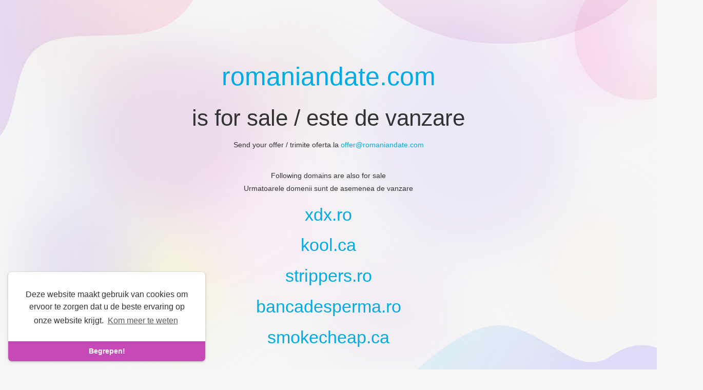

--- FILE ---
content_type: text/html; charset=UTF-8
request_url: https://www.romaniandate.com/about?language=dutch
body_size: 18188
content:
<!DOCTYPE html>
<html>
<head>
    <title>Sorry voor het ongemak maar we voeren momenteel wat onderhoud uit. Als je hulp nodig hebt, kan dat altijd - Dating pentru toti romanii din diaspora</title>
    <meta charset="UTF-8">
<meta content="width=device-width, initial-scale=1, maximum-scale=1, user-scalable=no" name="viewport">
<meta name="title" content="Sorry voor het ongemak maar we voeren momenteel wat onderhoud uit. Als je hulp nodig hebt, kan dat altijd - Dating pentru toti romanii din diaspora">
<meta name="description" content="Quickdate is the Finest Global Dating Website Around. Connect With Local Singles & Start Your Online Dating Adventure! Enjoy Worldwide Dating with Thrilling Online Chat & More.">
<meta name="keywords" content="Lorem Ipsum is simply dummy text of the printing and typesetting industry.">


<meta property="og:title" content="Sorry voor het ongemak maar we voeren momenteel wat onderhoud uit. Als je hulp nodig hebt, kan dat altijd - Dating pentru toti romanii din diaspora" />
<meta property="og:description" content="Quickdate is the Finest Global Dating Website Around. Connect With Local Singles & Start Your Online Dating Adventure! Enjoy Worldwide Dating with Thrilling Online Chat & More." />
<meta property="og:image" content="https://www.romaniandate.com/themes/love/assets/img/logo.png" />
<meta property="og:url" content="https://www.romaniandate.com/about?language=dutch" />
<meta property="og:type" content="article" />


<link href="https://fonts.googleapis.com/css2?family=Montserrat:wght@400;500;600&display=swap" rel="stylesheet">
<link href="https://fonts.googleapis.com/css2?family=Poppins:wght@700&display=swap" rel="stylesheet">

<link rel="stylesheet" href="https://cdn.jsdelivr.net/npm/swiper@8/swiper-bundle.min.css"/>    <link rel="icon" href="https://www.romaniandate.com/themes/love/assets/img/icon.png" type="image/x-icon">
<link href="https://www.romaniandate.com/themes/love/assets/css/materialize.min.css" type="text/css" id="materialize" rel="stylesheet" media="screen,projection"/><link href="https://www.romaniandate.com/themes/love/assets/css/plugins.css" type="text/css" id="plugins" rel="stylesheet" media="screen,projection"/><link href="https://www.romaniandate.com/themes/love/assets/css/style.css" type="text/css" id="style" rel="stylesheet" media="screen,projection"/><link href="https://www.romaniandate.com/themes/love/assets/css/overrides.css" type="text/css" id="overrides" rel="stylesheet" media="screen,projection"/>
<link href="https://www.romaniandate.com/themes/love/assets/css/ie.css" type="text/css" id="ie" rel="stylesheet" media="screen,projection"/>


    <script>
        document_title = document.title;

        window.site_url =  "https://www.romaniandate.com";
        window.ajax = "https://www.romaniandate.com/aj/";
        window.theme_url = "https://www.romaniandate.com/themes/love/";
        window.worker_updateDelay = '4000';
        window.email_notification = '1';
        window.media_path = "https://www.romaniandate.com/";
        window.current_route1 = "/about";
        window.current_route2 = "/";
        window.current_route3 = "/";
        window.current_route4 = "/";
        window.current_page = "maintenance";
        window.located = "125";
        window.ajaxsend = true;
        window.maintenance_mode = ""

        var imageAddr = "https://www.romaniandate.com/themes/love/assets/img/logo.png" + "?n=" + Math.random();
        var startTime, endTime;
        var downloadSize = 5616998;
        var download = new Image();
        download.onload = function () {
            endTime = (new Date()).getTime();
            var duration = (endTime - startTime) / 1000; //Math.round()
            var bitsLoaded = downloadSize * 8;
            var speedBps = (bitsLoaded / duration).toFixed(2);
            var speedKbps = (speedBps / 1024).toFixed(2);
            var speedMbps = (speedKbps / 1024).toFixed(2);

            window.internet_speed = speedMbps;
        }
        startTime = (new Date()).getTime();
        download.src = imageAddr;

    </script>
    <!--<script src="https://www.romaniandate.com/themes/love/assets/js/jquery-2.1.1.min.js" type="text/javascript" id="jquery-2.1.1"></script>-->
    <script src="https://www.romaniandate.com/themes/love/assets/js/jquery-3.5.1.min.js" type="text/javascript" id="jquery-2.1.1"></script>
    <script src="https://www.romaniandate.com/themes/love/assets/js/functions.js" type="text/javascript" id="functions"></script>
	
	<script src="https://cdn.jsdelivr.net/npm/swiper@8/swiper-bundle.min.js"></script>

    <script src="https://www.romaniandate.com/themes/love/assets/js/materialize.min.js" type="text/javascript" id="materialize"/></script><script src="https://www.romaniandate.com/themes/love/assets/js/script.js" type="text/javascript" id="script"/></script><script src="https://www.romaniandate.com/themes/love/assets/js/plugins.js" type="text/javascript" id="plugins"/></script>    <!-- onesignal -->
    <link rel="manifest" href="https://www.romaniandate.com/themes/love/assets/js/OneSignalSDKFiles/manifest.json">
    <script src="https://www.romaniandate.com/OneSignalSDKWorker.js" async='async'></script>
    <script>
        var push_user_id = '';
        var my_id = '';
        var OneSignal = window.OneSignal || [];
            OneSignal.push(["init", {
                appId: "f799dc13-ec22-4d1f-9306-b9fbde7d6106",
                allowLocalhostAsSecureOrigin: true,
                autoRegister: true, /* Set to true to automatically prompt visitors */
                notifyButton: {
                    enable: true /* Set to false to hide */
                },
                persistNotification: false,
            }]);
            OneSignal.push(function () {
                OneSignal.getUserId(function(userId) {
                    push_user_id = userId;
                    if (userId != my_id) {
                        $.get( window.ajax + 'onesignal/update_user_device_id', { id:push_user_id } );
                    }
                });
                OneSignal.on('subscriptionChange', function (isSubscribed) {
                    if (isSubscribed == false) {
                        $.get( window.ajax + 'onesignal/remove_user_device_id', {} );
                    } else {
                        $.get( window.ajax + 'onesignal/update_user_device_id', { id:push_user_id } );
                    }
                });

                OneSignal.on('notificationDisplay', function (event) {
                    console.warn('OneSignal notification displayed:', event);
                /*
                {
                    "id": "ce31de29-e1b0-4961-99ee-080644677cd7",
                    "heading": "OneSignal Test Message",
                    "content": "This is an example notification.",
                    "url": "https://onesignal.com?_osp=do_not_open",
                    "icon": "https://onesignal.com/images/notification_logo.png"
                }
                */
                });

                //
                // OneSignal.sendSelfNotification(
                //     /* Title (defaults if unset) */
                //     "OneSignal Web Push Notification",
                //     /* Message (defaults if unset) */
                //     "Action buttons increase the ways your users can interact with your notification.",
                //     /* URL (defaults if unset) */
                //     'https://example.com/?_osp=do_not_open',
                //     /* Icon */
                //     'https://onesignal.com/images/notification_logo.png',
                //     {
                //         /* Additional data hash */
                //         notificationType: 'news-feature'
                //     },
                //     [{ /* Buttons */
                //         /* Choose any unique identifier for your button. The ID of the clicked button is passed to you so you can identify which button is clicked */
                //         id: 'like-button',
                //         /* The text the button should display. Supports emojis. */
                //         text: 'Like',
                //         /* A valid publicly reachable URL to an icon. Keep this small because it's downloaded on each notification display. */
                //         icon: 'http://i.imgur.com/N8SN8ZS.png',
                //         /* The URL to open when this action button is clicked. See the sections below for special URLs that prevent opening any window. */
                //         url: 'https://example.com/?_osp=do_not_open'
                //     },
                //     {
                //         id: 'read-more-button',
                //         text: 'Read more',
                //         icon: 'http://i.imgur.com/MIxJp1L.png',
                //         url: 'https://example.com/?_osp=do_not_open'
                //     }]
                // );


            });




    </script>
    <script>
        function bindAjaxElement(item,e) {
            if ($(item).attr('id') !== 'notificationbtn'){
                $("#loader").css("display", "block");
            }
            var url ="";
            var data_ajax = $(item).attr('data-ajax');
            var data_ajax_post = $(item).attr('data-ajax-post');
            var data_ajax_callback = $(item).attr('data-ajax-callback');

            // var data_replace_text = $(item).attr('data-replace-text');
            // var data_replace_dom = $(item).attr('data-replace-dom');
            // if (typeof data_replace_text !== typeof undefined && data_replace_text !== false) {
            //     if (typeof data_replace_dom !== typeof undefined && data_replace_dom !== false) {
            //         $(data_replace_dom).html(data_replace_text);
            //     }
            // }

            window.itm = $(item).attr('id');
                        if (typeof data_ajax !== typeof undefined && data_ajax !== false) {
                e.preventDefault();
                url = $(item).attr('data-ajax');
                window.current_page = url;
                $.ajax({
                    url: window.site_url + url + window.maintenance_mode,
                    data:'url='+url+'&ajax=true',
                    type: "POST",
                    timeout: 60000,
                    success: function(result) {
                        $('body').css({'overflow':'inherit'});
                        $("#loader").css("display","none");

                        var is_user_logged_in = $( result ).filter( '.is_user_logged_in' ).html();
                        if( typeof is_user_logged_in !== "undefined" ){
                            if( is_user_logged_in !== "1" ){
                                window.location.href = "https://www.romaniandate.com/login";
                            }
                        }
                        var title = $( result ).filter( '.page_title' ).html();
                        var page_name = $( result ).filter( '.page_name' ).html();
                            window.current_page = page_name;

                        if(page_name !== 'profile' ){
                            $('meta[name=robots]').remove();
                            $('meta[name=googlebot]').remove();
                        }
                        $('#container').html(result);
                        window.history.pushState({state:'new'},'', window.site_url + url);


                        $("html, body").animate({ scrollTop: 0 }, 150);
                        custom_footer_js(page_name);

                        document.title = decodeHtml( title );
                        window.title = decodeHtml( title );
                        document.getElementsByTagName('title')[0].innerHTML = decodeHtml( title );
                        
                        M.updateTextFields();

                           window.onpopstate = function(event) {
                               $(window).unbind('popstate');
                               window.location.href = document.location;
                           };

                        event_runner(true);
                    },
                    error: function(result){
                        console.warn(result);
                    }
                });
            }
            
            if (typeof data_ajax_post !== typeof undefined && data_ajax_post !== false) {
                
                url = window.ajax + $(item).attr('data-ajax-post') + window.maintenance_mode;
                var params = $(item).attr('data-ajax-params');
                var callback = $(item).attr('data-ajax-callback');
                var formData = new FormData();
                var data_ajax_template = $(item).attr('data-ajax-template');

                if (params !== ''){
                    params.split("&").forEach(function(item) {
                        var s = item.split("="), k = s[0], v = s[1];
                        formData.append(k, decodeURIComponent(s[1]) );
                    });
                }

                if (typeof data_ajax_template !== typeof undefined) {
                    formData.append('data_ajax_template', data_ajax_template);
                }
                window.ajaxsend = false;
                $.ajax({
                    url: url,
                    type: "POST",
                    data: formData,
                    contentType: false,
                    processData: false,
                    success: function(result) {
                    //     window.ajaxsend = true;
                    //     console.log('fuck1')
                     }
                }).done(function (result) {
                    window.ajaxsend = true;
                    if (result.can_send == 1) {
                        SendMessages();
                    }
                    var fn = window[callback];
                    if (typeof fn === "function") fn( result );

                }).fail(function (data) {
                    window.ajaxsend = true;
                    if( data.responseJSON.spam == true ) {
                        //$('.chat_foot').remove();

                        $('#chat_declined_modal').modal();
                        $('#chat_declined_modal #chat_declined_modal_container').html(data.responseJSON.message);
                        $('#chat_declined_modal').modal('open');
                    }
                });
            }

            
            if( typeof data_ajax_post === typeof undefined && typeof data_ajax === typeof undefined ){
                $("#loader").css("display","none");
            }

        }
        window.onload = function () {

            $("body").on("click", "a,button,span", function(e) {
                bindAjaxElement(this,e);
            });

            $(document).ajaxStart(function() {
            }).ajaxSuccess(function() {
                $("#loader").css("display","none");
            });

        };
    </script>
    <script src="https://cdn.jsdelivr.net/gh/tigrr/circle-progress@v0.2.4/dist/circle-progress.min.js"></script>
    </head>
<body class="maintenance-page  no-padd">
	<img src="https://www.romaniandate.com/themes/love/assets/img/login-banner-mask.svg" class="body_banner_mask">
    <div id="pop_up_18" class="modal matdialog et_plus">
		<div class="modal-dialog">
			<div class="modal-content">
				<svg xmlns="http://www.w3.org/2000/svg" version="1.1" xmlns:xlink="http://www.w3.org/1999/xlink" xmlns:svgjs="http://svgjs.com/svgjs" width="120" height="120" x="0" y="0" viewBox="0 0 479.635 479.635" style="enable-background:new 0 0 512 512" xml:space="preserve" class=""><g><g><path d="m50.516 54.186c-58.063 46.478-67.455 131.225-20.977 189.288 3.081 3.849 6.371 7.526 9.855 11.014l200.41 200.5 37.014-220.34-37.014-159.485c-46.478-58.063-131.225-67.455-189.288-20.977z" fill="#ff6378" data-original="#ff6378"></path><path d="m440.152 64.089c-55.958-56.654-150.957-51.3-200.349 11.074v379.825l200.41-200.41c52.586-52.619 52.558-137.904-.061-190.489z" fill="#fd5151" data-original="#c30047" class=""></path><path d="m174.616 169.647h19.827v134h30v-164h-49.827z" fill="#ffffff" data-original="#fbf4f4" class=""></path><path d="m337.227 213.936c6.42-7.78 10.281-17.747 10.281-28.598 0-24.813-20.187-45-45-45s-45 20.187-45 45c0 10.852 3.861 20.818 10.281 28.598-11.369 9.784-18.59 24.261-18.59 40.402 0 29.395 23.915 53.31 53.309 53.31s53.309-23.915 53.309-53.31c0-16.141-7.22-30.619-18.59-40.402zm-34.719-43.598c8.271 0 15 6.729 15 15s-6.729 15-15 15-15-6.729-15-15 6.729-15 15-15zm0 107.309c-12.853 0-23.309-10.457-23.309-23.31s10.457-23.309 23.309-23.309 23.309 10.456 23.309 23.309-10.456 23.31-23.309 23.31z" fill="#ffffff" data-original="#e9e9ee" class=""></path><path d="m140.347 180.98h-30v21.952h-21.952v30h21.952v21.951h30v-21.951h21.951v-30h-21.951z" fill="#ffffff" data-original="#fbf4f4" class=""></path></g></g></svg>
				<h4>Ben je 18 jaar of ouder?</h4>
				<p>Houd er rekening mee dat als u jonger bent dan 18 jaar, u geen toegang heeft tot deze site.</p>

				<div class="modal-footer center">
					<button class="btn-flat waves-effect waves-light btn_primary white-text" id="pop_up_18_yes">Ja</button>
					<button class="btn-flat waves-effect" id="pop_up_18_no">Nee</button>
				</div>
            </div>
		</div>
    </div>
	
                        <div id="loader" class="dt_ajax_progress"></div>
    <div class="modal modal-sm" id="authorize_modal" role="dialog" data-keyboard="false" style="overflow-y: auto;">
        <div class="modal-dialog">
            <div class="modal-content">
                <h4 class="modal-title">Uitchecken</h4>
                <form class="form form-horizontal" method="post" id="authorize_form" action="#">
                    <div class="modal-body authorize_modal">
                        <div id="authorize_alert"></div>
                        <div class="clear"></div>
                        <div class="row">
                            <div class="input-field col s12">
                                <input id="authorize_number" type="text" class="form-control input-md" autocomplete="off" placeholder="Kaartnummer">
                            </div>
                            <div class="input-field col s4">
                                <select id="authorize_month" name="card_month" type="text" class="browser-default" autocomplete="off" placeholder="maand (01)">
                                    <option value="01">01</option>
                                    <option value="02">02</option>
                                    <option value="03">03</option>
                                    <option value="04">04</option>
                                    <option value="05">05</option>
                                    <option value="06">06</option>
                                    <option value="07">07</option>
                                    <option value="08">08</option>
                                    <option value="09">09</option>
                                    <option value="10">10</option>
                                    <option value="11">11</option>
                                    <option value="12">12</option>
                                </select>
                            </div>
                            <div class="input-field col s4 no-padding-both">
                                <select id="authorize_year" name="card_year" type="text" class="browser-default" autocomplete="off" placeholder="jaar (2021)">
                                                                            <option value="2026">2026</option>
                                                                            <option value="2027">2027</option>
                                                                            <option value="2028">2028</option>
                                                                            <option value="2029">2029</option>
                                                                            <option value="2030">2030</option>
                                                                            <option value="2031">2031</option>
                                                                            <option value="2032">2032</option>
                                                                            <option value="2033">2033</option>
                                                                            <option value="2034">2034</option>
                                                                            <option value="2035">2035</option>
                                                                            <option value="2036">2036</option>
                                                                            <option value="2037">2037</option>
                                                                            <option value="2038">2038</option>
                                                                            <option value="2039">2039</option>
                                                                            <option value="2040">2040</option>
                                                                            <option value="2041">2041</option>
                                                                    </select>
                            </div>
                            <div class="input-field col s4">
                                <input id="authorize_cvc" name="card_cvc" type="text" class="form-control input-md" autocomplete="off" placeholder="CVC" maxlength="3" oninput="this.value = this.value.replace(/[^0-9.]/g, '').replace(/(\..*)\./g, '$1');">
                            </div>
                        </div>
                    </div>
                    <div class="clear"></div>
                    <div class="modal-footer">
                        <div class="ball-pulse"><div></div><div></div><div></div></div>
                        <button type="button" class="waves-effect waves-light btn-flat btn_primary white-text" onclick="AuthorizeRequest()" id="authorize_btn">Betalen</button>
                    </div>
                </form>
            </div>
        </div>
    </div>
    <div class="modal modal-sm" id="paystack_wallet_modal" role="dialog" data-keyboard="false" style="overflow-y: auto;">
        <div class="modal-dialog">
            <div class="modal-content">
                <h4 class="modal-title">Paystack</h4>
                <form class="form form-horizontal" method="post" id="paystack_wallet_form" action="#">
                    <div class="modal-body twocheckout_modal">
                        <div id="paystack_wallet_alert"></div>
                        <div class="clear"></div>
                        <div class="input-field col-md-12">
                            <label class="plr15" for="paystack_wallet_email">E-mail</label>  
                            <input id="paystack_wallet_email" type="text" class="form-control input-md" autocomplete="off" placeholder="E-mail">
                        </div>
                        <div class="clear"></div>
                    </div>
                    <div class="clear"></div>
                    <div class="modal-footer">
                        <div class="ball-pulse"><div></div><div></div><div></div></div>
                        <button type="button" class="waves-effect waves-light btn-flat btn_primary white-text" id="paystack_btn" onclick="InitializeWalletPaystack()">Bevestigen</button>
                    </div>
                </form>
            </div>
        </div>
    </div>
    <!-- Header not-logged-in -->
<nav class="nav-not-logged-in" role="navigation" id="nav-not-logged-in">
	<div class="nav-wrapper container container_new">
		<div class="left header_logo">
			<a id="logo-container" href="https://www.romaniandate.com/" class="brand-logo"><img src="https://www.romaniandate.com/themes/love/assets/img/logo.png" /></a>
		</div>
		<ul class="right">
			<li class="hide_mobi_login"><a href="https://www.romaniandate.com/login" data-ajax="/login" class="btn-flat waves-effect text-main qdt_hdr_auth_btns">Log in</a></li>
							<li class="hide_mobi_login"><a href="https://www.romaniandate.com/register" data-ajax="/register" class="btn-flat btn btn_primary waves-effect waves-light white-text qdt_hdr_auth_btns">Registreren</a></li>
						<div class="show_mobi_login">
				<a class="dropdown-trigger" href="#" data-target="log_in_dropdown"><svg xmlns="http://www.w3.org/2000/svg" width="24" height="24" viewBox="0 0 24 24"><path fill="#222" d="M12,16A2,2 0 0,1 14,18A2,2 0 0,1 12,20A2,2 0 0,1 10,18A2,2 0 0,1 12,16M12,10A2,2 0 0,1 14,12A2,2 0 0,1 12,14A2,2 0 0,1 10,12A2,2 0 0,1 12,10M12,4A2,2 0 0,1 14,6A2,2 0 0,1 12,8A2,2 0 0,1 10,6A2,2 0 0,1 12,4Z" /></svg></a>
				<ul id="log_in_dropdown" class="dropdown-content">
					<li>
						<a href="https://www.romaniandate.com/login" data-ajax="/login" class="btn-flat waves-effect text-main qdt_hdr_auth_btns">Log in</a>
					</li>
											<li>
							<a href="https://www.romaniandate.com/register" data-ajax="/register" class="btn-flat btn btn_primary waves-effect waves-light white-text qdt_hdr_auth_btns">Registreren</a>
						</li>
									</ul>
			</div>
		</ul>
	</div>
</nav>
<!-- End Header not-logged-in -->        <div id="container">
        <style>
nav{ display: none;}
footer {display:none !important;}
body { text-align: center; padding: 150px;overflow: hidden;}
body > #container {min-height: auto;height: 100%;padding: 0 !important;}
h1 { font-size: 50px;}
h2 {font-size: 30px;}
article { width: 100%;max-width: 560px;margin: auto;height: 100%;display: flex;align-items: center;justify-content: center;flex-direction: column;}
article > svg {width: 200px;height: 200px;min-height: 200px;margin-bottom: 15px;}
a { color: #3d8cfa; text-decoration: none; }
a:hover { color: #333; text-decoration: none; }
p {font-size: 14px;margin: 0 0 5px;line-height: 20px;}
@media(max-width:990px){
body{padding: 10px;	height: 100vh; width: 100%;display: table;}
footer .footer-wrapper{display:none !important;}
.content-container {margin-top: 0px;vertical-align: middle;display: table-cell;}
}

.maintenance-style {position: absolute;background-repeat: no-repeat;background-size: 100%}
.maintenance-style.maintenance-style-top-left {width: 240px;height: 218px;top: -73px;left: -37px;background-image: url("https://www.romaniandate.com/themes/love/assets/img/maintenance-style-top-left.png")}
.maintenance-style.maintenance-style-bottom-right {width: 264px;height: 83px;right: -13px;bottom: -40px;background-image: url("https://www.romaniandate.com/themes/love/assets/img/maintenance-style-bottom-right.png")}

@media (min-width: 768px) {
.maintenance-style.maintenance-style-top-left {width:480px;height: 435px;top: -146px;left: -74px}
.maintenance-style.maintenance-style-bottom-right {width:528px;height: 166px;right: -26px;bottom: -80px}
}

@media (max-width: 768px) {
.maintenance-style {display: none;}
body {overflow-y: auto;}
}
</style>
<style>
  body { text-align: center; padding: 20px; }
  @media (min-width: 768px){
    body{ padding-top: 80px; }
  }
  h1 { font-size: 50px; color:#01abe4; }
  h2 { color:#01abe4; }
  h4 { color:#01abe4; font-weight:normal }
  body { font: 20px Helvetica, sans-serif; color: #333; }
  article { display: block; text-align: center; max-width: 650px; margin: 0 auto; }
  a { color: #dc8100; text-decoration: none; }
  a:hover { color: #333; text-decoration: none; }
</style>
	<style type="text/css">
        .e-mail:before {
            content: attr(data-website) "\0040" attr(data-user);
            unicode-bidi: bidi-override;
            direction: rtl;
        }
    </style>

<div class="dt_get_start_circle-1"></div>
<div class="dt_get_start_circle-2"></div>
<div class="dt_get_start_circle-3"></div>

<div class="maintenance-style maintenance-style-top-left"></div>
<div class="maintenance-style maintenance-style-bottom-right"></div>

<article>

    <h1>romaniandate.com</h1>
	<h3>is for sale / este de vanzare</h3>
    <div style="margin-bottom:40px">
        <p>Send your offer / trimite oferta la <span class="e-mail" style="color:#01abe4" data-user="reffo" data-website="moc.etadnainamor"></span></p>
    </div>
	<div>
		<p>Following domains are also for sale</p>
		<p>Urmatoarele domenii sunt de asemenea de vanzare</p>
		<h4>xdx.ro</h4>
		<h4>kool.ca</h4>
		<h4>strippers.ro</h4>
		<h4>bancadesperma.ro</h4>
		<h4>smokecheap.ca</h4>
	</div>
</article>    </div>
    <a href="javascript:void(0);" id="ajaxRedirect" style="visibility: hidden;display: none;"></a>
    <!-- Footer  -->
        <footer id="footer" class="page_footer">
		<div class="container-fluid container_new">
			<div class="footer-copyright">
				<div class="valign-wrapper">
					<div>
						<!-- Dropdown language -->
<span class="dt_foot_langs">
	<a class="modal-trigger" href="#modal_langs">
		<svg xmlns="http://www.w3.org/2000/svg" width="16.66" height="16.66" viewBox="0 0 24 24" fill="none" stroke="currentColor" stroke-width="2" stroke-linecap="round" stroke-linejoin="round" class="feather feather-globe"><circle cx="12" cy="12" r="10"></circle><line x1="2" y1="12" x2="22" y2="12"></line><path d="M12 2a15.3 15.3 0 0 1 4 10 15.3 15.3 0 0 1-4 10 15.3 15.3 0 0 1-4-10 15.3 15.3 0 0 1 4-10z"></path></svg> Taal	</a>
</span>

<div id="modal_langs" class="modal modal-sm" tabindex="0">
	<div class="modal-content">
		<h6 class="bold">Taal</h6>
		<ul class="browser-default dt_lang_modal">
							<li ><a href="?language=english"><svg xmlns="http://www.w3.org/2000/svg" viewBox="0 0 24 24"><path fill="currentColor" d="M21,7L9,19L3.5,13.5L4.91,12.09L9,16.17L19.59,5.59L21,7Z" /></svg> Engels</a></li>
							<li ><a href="?language=arabic"><svg xmlns="http://www.w3.org/2000/svg" viewBox="0 0 24 24"><path fill="currentColor" d="M21,7L9,19L3.5,13.5L4.91,12.09L9,16.17L19.59,5.59L21,7Z" /></svg> Arabisch</a></li>
							<li class="active"><a href="?language=dutch"><svg xmlns="http://www.w3.org/2000/svg" viewBox="0 0 24 24"><path fill="currentColor" d="M21,7L9,19L3.5,13.5L4.91,12.09L9,16.17L19.59,5.59L21,7Z" /></svg> Nederlands</a></li>
							<li ><a href="?language=french"><svg xmlns="http://www.w3.org/2000/svg" viewBox="0 0 24 24"><path fill="currentColor" d="M21,7L9,19L3.5,13.5L4.91,12.09L9,16.17L19.59,5.59L21,7Z" /></svg> Frans</a></li>
							<li ><a href="?language=german"><svg xmlns="http://www.w3.org/2000/svg" viewBox="0 0 24 24"><path fill="currentColor" d="M21,7L9,19L3.5,13.5L4.91,12.09L9,16.17L19.59,5.59L21,7Z" /></svg> Duitse</a></li>
							<li ><a href="?language=italian"><svg xmlns="http://www.w3.org/2000/svg" viewBox="0 0 24 24"><path fill="currentColor" d="M21,7L9,19L3.5,13.5L4.91,12.09L9,16.17L19.59,5.59L21,7Z" /></svg> Italiaans</a></li>
							<li ><a href="?language=portuguese"><svg xmlns="http://www.w3.org/2000/svg" viewBox="0 0 24 24"><path fill="currentColor" d="M21,7L9,19L3.5,13.5L4.91,12.09L9,16.17L19.59,5.59L21,7Z" /></svg> Portugees</a></li>
							<li ><a href="?language=russian"><svg xmlns="http://www.w3.org/2000/svg" viewBox="0 0 24 24"><path fill="currentColor" d="M21,7L9,19L3.5,13.5L4.91,12.09L9,16.17L19.59,5.59L21,7Z" /></svg> Russisch</a></li>
							<li ><a href="?language=spanish"><svg xmlns="http://www.w3.org/2000/svg" viewBox="0 0 24 24"><path fill="currentColor" d="M21,7L9,19L3.5,13.5L4.91,12.09L9,16.17L19.59,5.59L21,7Z" /></svg> Spaans</a></li>
							<li ><a href="?language=turkish"><svg xmlns="http://www.w3.org/2000/svg" viewBox="0 0 24 24"><path fill="currentColor" d="M21,7L9,19L3.5,13.5L4.91,12.09L9,16.17L19.59,5.59L21,7Z" /></svg> Turks</a></li>
					</ul>
	</div>
</div>						
												&nbsp;&nbsp;<span class="docial">
													&nbsp;&nbsp;<a href="http://facebook.com" target="_blank">
								<svg height="512" viewBox="0 0 152 152" width="512" xmlns="http://www.w3.org/2000/svg" fill="currentColor"><g><g><path d="m76 0a76 76 0 1 0 76 76 76 76 0 0 0 -76-76zm19.26 68.8-1.26 10.59a2 2 0 0 1 -2 1.78h-11v31.4a1.42 1.42 0 0 1 -1.4 1.43h-11.2a1.42 1.42 0 0 1 -1.4-1.44l.06-31.39h-8.33a2 2 0 0 1 -2-2v-10.58a2 2 0 0 1 2-2h8.27v-10.26c0-11.87 7.07-18.33 17.4-18.33h8.47a2 2 0 0 1 2 2v8.91a2 2 0 0 1 -2 2h-5.19c-5.62.09-6.68 2.78-6.68 6.8v8.85h12.32a2 2 0 0 1 1.94 2.24z"></path></g></g></svg>
							</a>
																			&nbsp;&nbsp;<a href="http://twitter.com" target="_blank">
								<svg height="512" viewBox="0 0 152 152" width="512" xmlns="http://www.w3.org/2000/svg" fill="currentColor"><g><g><path d="m76 0a76 76 0 1 0 76 76 76 76 0 0 0 -76-76zm37.85 53a32.09 32.09 0 0 1 -6.51 7.15 2.78 2.78 0 0 0 -1 2.17v.25a45.58 45.58 0 0 1 -2.94 15.86 46.45 46.45 0 0 1 -8.65 14.5 42.73 42.73 0 0 1 -18.75 12.39 46.9 46.9 0 0 1 -14.74 2.29 45 45 0 0 1 -22.6-6.09 1.3 1.3 0 0 1 -.62-1.44 1.25 1.25 0 0 1 1.22-.94h1.9a30.31 30.31 0 0 0 16.94-5.14 16.45 16.45 0 0 1 -13-11.17.86.86 0 0 1 1-1.11 15.08 15.08 0 0 0 2.76.26h.35a16.42 16.42 0 0 1 -9.57-15.11.86.86 0 0 1 1.27-.75 14.44 14.44 0 0 0 3.74 1.45 16.42 16.42 0 0 1 -2.65-19.91.86.86 0 0 1 1.41-.11 43 43 0 0 0 29.51 15.77h.08a.62.62 0 0 0 .6-.67 17.39 17.39 0 0 1 .38-6 15.91 15.91 0 0 1 10.7-11.44 17.59 17.59 0 0 1 5.19-.8 16.36 16.36 0 0 1 10.84 4.09 2.12 2.12 0 0 0 1.41.54 2.15 2.15 0 0 0 .5-.07 30.3 30.3 0 0 0 8-3.3.85.85 0 0 1 1.25 1 16.23 16.23 0 0 1 -4.31 6.87 29.38 29.38 0 0 0 5.24-1.77.86.86 0 0 1 1.05 1.23z"></path></g></g></svg>
							</a>
																			&nbsp;&nbsp;<a href="http://google.com" target="_blank">
								<svg height="512" viewBox="0 0 152 152" width="512" xmlns="http://www.w3.org/2000/svg" fill="currentColor"><g><g><circle cx="76" cy="76" r="12.01"></circle><path d="m91.36 45.65h-30.72a15 15 0 0 0 -15 15v30.71a15 15 0 0 0 15 15h30.72a15 15 0 0 0 15-15v-30.72a15 15 0 0 0 -15-14.99zm-15.36 50.01a19.66 19.66 0 1 1 19.65-19.66 19.68 19.68 0 0 1 -19.65 19.66zm19.77-34.46a4.86 4.86 0 1 1 4.85-4.85 4.86 4.86 0 0 1 -4.85 4.85z"></path><path d="m76 0a76 76 0 1 0 76 76 76 76 0 0 0 -76-76zm38 91.36a22.66 22.66 0 0 1 -22.64 22.64h-30.72a22.67 22.67 0 0 1 -22.64-22.64v-30.72a22.67 22.67 0 0 1 22.64-22.64h30.72a22.67 22.67 0 0 1 22.64 22.64z"></path></g></g></svg>
							</a>
												</span>
											</div>
					
					
					<div class="dt_fotr_spn">
					<ul class="dt_footer_links">
						<li><a href="https://www.romaniandate.com/about" data-ajax="/about">Over ons</a></li>
						&nbsp;-&nbsp;<li><a href="https://www.romaniandate.com/terms" data-ajax="/terms">Voorwaarden</a></li>
						&nbsp;-&nbsp;<li><a href="https://www.romaniandate.com/privacy" data-ajax="/privacy">Privacybeleid</a></li>
						&nbsp;-&nbsp;<li><a href="https://www.romaniandate.com/contact" data-ajax="/contact">Contact</a></li>
						&nbsp;-&nbsp;<li><a href="https://www.romaniandate.com/faqs" data-ajax="/faqs">FAQ's</a></li>
						&nbsp;-&nbsp;<li><a href="https://www.romaniandate.com/refund" data-ajax="/refund">Terugbetaling</a></li>
												&nbsp;-&nbsp;<li><a href="https://www.romaniandate.com/developers" data-ajax="/developers">Ontwikkelaars</a></li>
											</ul>
										
					</div>
					
					<div>auteursrechten © 2026 Romanian Date. Alle rechten voorbehouden.</div>
				</div>
			</div>
		</div>
    </footer>
<!-- End Footer  -->        		
	<!-- Scroll to top  -->
    <a href="javascript:void(0);" class="btn-floating btn-large waves-effect waves-light dt_to_top bg_gradient"><svg xmlns="http://www.w3.org/2000/svg" viewBox="0 0 24 24"><path fill="currentColor" d="M7.41,15.41L12,10.83L16.59,15.41L18,14L12,8L6,14L7.41,15.41Z"></path></svg></a>
    <!-- End Scroll to top  -->

	    <div id="max_swap_modal" class="modal dt_swipe_modal_max">
    <div class="modal-content">
		<img src="https://www.romaniandate.com/themes/love/assets/img/max-swipe-alert.svg" alt="Dichtbij">
        <div id="max_swap_modal_container"></div>
    </div>
    <div class="modal-footer">
        <a href="https://www.romaniandate.com/pro" data-ajax="/pro" class="prema"><span style="margin-left: 9px;">Premie</span></a>
        <a href="javascript:void(0);" class="modal-close waves-effect btn-flat">Dichtbij</a>
    </div>
</div>

<div id="chat_declined_modal" class="modal">
    <div class="modal-content">
        <div id="chat_declined_modal_container"></div>
    </div>
    <div class="modal-footer">
        <a href="javascript:void(0);" class="modal-close waves-effect btn-flat">Dichtbij</a>
    </div>
</div>

<script>
    var Wo_Delay = (function(){
        var timer = 0;
        return function(callback, ms){
            clearTimeout (timer);
            timer = setTimeout(callback, ms);
        };
    })();

    function Wo_ChatSticker(self){
        if (!self) {
            return false;
        }

        $( '#gify_box' ).modal("close");
        $('.lds-facebook').removeClass('hide');
        $('#btn_chat_f_send').addClass('hide');


        let id = $( this ).attr( 'data-id' );
        let form = $("#chat_message_form");
        let url = window.ajax + form.attr('action');
        $.ajax({
            type: 'POST',
            url: url,
            data: form.serialize() + '&gifurl=' + $(self).attr('data-gif'),
            success: function (data) {

                if (window._get_chatConversationsInterval) {
                    window._get_chatConversationsInterval.start();
                }
                let el = $( '#dt_emoji' ).emojioneArea();
                el.data( 'emojioneArea' ).setText('');
                if( typeof el.data( 'emojioneArea' ).editor !== "undefined" ){
                    el.data( 'emojioneArea' ).editor.focus();
                }

                _get_chat_conversation(data.to);
                $('#btn_chat_f_send').removeClass('hide');
                $('.lds-facebook').addClass('hide');
            }
        });

    }

    function GetGifyChat(keyword){
        Wo_Delay(function(){
            let offset = Math.floor(Math.random() * 100) + 1;
            $.ajax({
                url: 'https://api.giphy.com/v1/gifs/search?',
                type: 'GET',
                dataType: 'json',
                data: {q:keyword,api_key:'GIjbMwjlfGcmNEgB0eqphgRgwNCYN8gh',limit:24,offset: offset},
            })
            .done(function(data) {
                if (data.meta.status == 200 && data.data.length > 0) {
                    $('#gifylist').empty();
                    for (var i = 0; i < data.data.length; i++) {
                        appended = true;
                        if (appended == true) {
                            appended = false;
                            $('#gifylist').append($('<img alt="gif" src="'+data.data[i].images.fixed_height_small.url+'" data-gif="' + data.data[i].images.fixed_height.url + '" onclick="Wo_ChatSticker(this)" autoplay loop>'));
                            appended = true;
                        }
                    }
                }
                else{
                    $('#gifylist').html('<p class="no_chat_gifs_found"><i class="fa fa-frown-o"></i> geen resultaat gevonden</p>');
                }
            })
            .fail(function() {
                console.log("error");
            })
        },1000);
    }

    function Wo_GetChatStickers(keyword){
        if (!keyword) {
            return false;
        }
        var chat_gif_loading =  '\
  <div class="sk-circle">\
    <div class="sk-circle1 sk-child"></div>\
    <div class="sk-circle2 sk-child"></div>\
    <div class="sk-circle3 sk-child"></div>\
    <div class="sk-circle4 sk-child"></div>\
    <div class="sk-circle5 sk-child"></div>\
    <div class="sk-circle6 sk-child"></div>\
    <div class="sk-circle7 sk-child"></div>\
    <div class="sk-circle8 sk-child"></div>\
    <div class="sk-circle9 sk-child"></div>\
    <div class="sk-circle10 sk-child"></div>\
    <div class="sk-circle11 sk-child"></div>\
    <div class="sk-circle12 sk-child"></div>\
  </div>';
        $('#chat-box-stickers-cont').html(chat_gif_loading);
        Wo_Delay(function(){
            $.ajax({
                url: 'https://api.giphy.com/v1/gifs/search?',
                type: 'GET',
                dataType: 'json',
                data: {q:keyword,api_key:'GIjbMwjlfGcmNEgB0eqphgRgwNCYN8gh',limit:15},
            })
                .done(function(data) {
                    if (data.meta.status == 200 && data.data.length > 0) {
                        $('#chat-box-stickers-cont').empty();
                        for (var i = 0; i < data.data.length; i++) {
                            appended = true;
                            if (appended == true) {
                                appended = false;
                                $('#chat-box-stickers-cont').append($('<img alt="gif" src="'+data.data[i].images.fixed_height_small.url+'" data-gif="' + data.data[i].images.fixed_height.url + '" onclick="Wo_ChatSticker(this)" autoplay loop>'));
                                appended = true;
                            }
                        }
                    }
                    else{
                        $('#chat-box-stickers-cont').html('<p class="no_chat_gifs_found"><i class="fa fa-frown-o"></i> geen resultaat gevonden</p>');
                    }
                })
                .fail(function() {
                    console.log("error");
                })
        },1000);
    }

    function interest_chipsUpdate(e, data) {
        var chipsData = M.Chips.getInstance($('.interest_chips')).chipsData;
        var len = chipsData.length;
        var chipsValue = "";
        var i;
        for (i = 0; i < len; i++) { 
            chipsValue += chipsData[i].tag + ",";
        }

        document.getElementsByName("interest")[0].value = chipsValue;
    }
    function deleteimage(img){
        var src = $(img).parent().parent().find('.fancybox-image').attr('src'); // Looks for the *fancyboxed* image
        var url = window.ajax + '/profile/delete_avater';
        var formData = new FormData();
            formData.append("id", $(img).attr('data-id') );
        $.ajax({
            type: 'POST',
            url: url,
            data: formData,
            contentType:false,
            cache: false,
            processData:false,
            success: function(data){
                if(data.status == 200) {
                    parent.$.fancybox.close();
                    $("#ajaxRedirect").attr("data-ajax",'/' + window.loggedin_user);
                    $("#ajaxRedirect").click();
                }
            },
            error: function (data) {
                M.toast({html: data.responseJSON.message});
            },
        });
    }
    function deleteimageadmin(img,user){
        var src = $(img).parent().parent().find('.fancybox-image').attr('src'); // Looks for the *fancyboxed* image
        var url = window.ajax + '/profile/delete_avater_admin';
        var formData = new FormData();
        formData.append("id", $(img).attr('data-id') );
        formData.append("uid", user );
        $.ajax({
            type: 'POST',
            url: url,
            data: formData,
            contentType:false,
            cache: false,
            processData:false,
            success: function(data){
                if(data.status == 200) {
                    parent.$.fancybox.close();
                    $("#ajaxRedirect").attr("data-ajax",'/@' + data.userData.username);
                    $("#ajaxRedirect").click();
                }
            },
            error: function (data) {
                M.toast({html: data.responseJSON.message});
            },
        });
    }

    function privateimage(img){
        var src = $(img).parent().parent().find('.fancybox-image').attr('src'); // Looks for the *fancyboxed* image
        var url = window.ajax + '/profile/private_avater';
        var formData = new FormData();
            formData.append("id", $(img).attr('data-id') );

        var chat_gif_loading =  '<div class="qdt_lbox_prvtLoader"><svg width="120" height="30" viewBox="0 0 120 30" xmlns="http://www.w3.org/2000/svg"><circle cx="15" cy="15" r="15"> <animate attributeName="r" from="15" to="15" begin="0s" dur="0.8s" values="15;9;15" calcMode="linear" repeatCount="indefinite" /> <animate attributeName="fill-opacity" from="1" to="1" begin="0s" dur="0.8s" values="1;.5;1" calcMode="linear" repeatCount="indefinite" /> </circle> <circle cx="60" cy="15" r="9" fill-opacity="0.3"> <animate attributeName="r" from="9" to="9" begin="0s" dur="0.8s" values="9;15;9" calcMode="linear" repeatCount="indefinite" /> <animate attributeName="fill-opacity" from="0.5" to="0.5" begin="0s" dur="0.8s" values=".5;1;.5" calcMode="linear" repeatCount="indefinite" /> </circle> <circle cx="105" cy="15" r="15"> <animate attributeName="r" from="15" to="15" begin="0s" dur="0.8s" values="15;9;15" calcMode="linear" repeatCount="indefinite" /> <animate attributeName="fill-opacity" from="1" to="1" begin="0s" dur="0.8s" values="1;.5;1" calcMode="linear" repeatCount="indefinite" /></circle></svg></div>';
        $('.fancybox-content img.fancybox-image').after(chat_gif_loading);

        $.ajax({
            type: 'POST',
            url: url,
            data: formData,
            contentType:false,
            cache: false,
            processData:false,
            success: function(data){
                if(data.status == 200) {
                    $('.sk-circle').remove();
                    parent.$.fancybox.close();
                    if(data.lock_private_photo == true){
                        var lock_private_photo_fee = '30';
                        if (typeof data.type != 'undefined') {
                            if (data.type == 'photo') {
                                $('.payment_modalx').modal('open');
                            }
                            else{
                                $('.payment_v_modalx').modal('open');
                            }
                            return false;
                        }
                        $('.payment_modalx').modal('open');
                    }else{
                        $("#ajaxRedirect").attr("data-ajax",'/' + window.loggedin_user);
                        $("#ajaxRedirect").click();
                    }
                }
            },
            error: function (data) {
                M.toast({html: data.responseJSON.message});
            },
        });
    }
    function unprivateimage(img){
        var src = $(img).parent().parent().find('.fancybox-image').attr('src'); // Looks for the *fancyboxed* image
        var url = window.ajax + '/profile/unprivate_avater';
        var formData = new FormData();
            formData.append("id", $(img).attr('data-id') );

        var chat_gif_loading =  '<div class="qdt_lbox_prvtLoader"><svg width="120" height="30" viewBox="0 0 120 30" xmlns="http://www.w3.org/2000/svg"><circle cx="15" cy="15" r="15"> <animate attributeName="r" from="15" to="15" begin="0s" dur="0.8s" values="15;9;15" calcMode="linear" repeatCount="indefinite" /> <animate attributeName="fill-opacity" from="1" to="1" begin="0s" dur="0.8s" values="1;.5;1" calcMode="linear" repeatCount="indefinite" /> </circle> <circle cx="60" cy="15" r="9" fill-opacity="0.3"> <animate attributeName="r" from="9" to="9" begin="0s" dur="0.8s" values="9;15;9" calcMode="linear" repeatCount="indefinite" /> <animate attributeName="fill-opacity" from="0.5" to="0.5" begin="0s" dur="0.8s" values=".5;1;.5" calcMode="linear" repeatCount="indefinite" /> </circle> <circle cx="105" cy="15" r="15"> <animate attributeName="r" from="15" to="15" begin="0s" dur="0.8s" values="15;9;15" calcMode="linear" repeatCount="indefinite" /> <animate attributeName="fill-opacity" from="1" to="1" begin="0s" dur="0.8s" values="1;.5;1" calcMode="linear" repeatCount="indefinite" /></circle></svg></div>';
        $('.fancybox-content img.fancybox-image').after(chat_gif_loading);

        $.ajax({
            type: 'POST',
            url: url,
            data: formData,
            contentType:false,
            cache: false,
            processData:false,
            success: function(data){
                if(data.status == 200) {
                    $('.sk-circle').remove();
                    parent.$.fancybox.close();
                    $("#ajaxRedirect").attr("data-ajax",'/' + window.loggedin_user);
                    $("#ajaxRedirect").click();
                }
            },
            error: function (data) {
                M.toast({html: data.responseJSON.message});
            },
        });
    }

    var stripe_array = [];
    function SH_lock_pro_video_StripeRequest(argument) {
        if ($("#lock_pro_video_stripe_name").val() != '' && $("#lock_pro_video_stripe_email").val() != '' && $("#lock_pro_video_stripe_number").val() != '' && $("#lock_pro_video_stripe_month").val() != '' && $("#lock_pro_video_stripe_year").val() != '' && $("#lock_pro_video_stripe_cvc").val() != '') {
            var script = document.createElement('script');
            script.src = 'https://js.stripe.com/v2/';
            script.type = 'text/javascript';
            script.onload = script.onreadystatechange = function() {
                Stripe.setPublishableKey('');

                $('#lock_pro_video_stripe_button').attr('disabled', 'true');
                $('#lock_pro_video_stripe_button').text("Even geduld aub..");
                stripe_array['stripe_name'] = $('#lock_pro_video_stripe_name').val();
                stripe_array['stripe_email'] = $('#lock_pro_video_stripe_email').val();
                stripe_array['stripe_number'] = $('#lock_pro_video_stripe_number').val();
                stripe_array['stripe_month'] = $('#lock_pro_video_stripe_month').val();
                stripe_array['stripe_year'] = $('#lock_pro_video_stripe_year').val();
                stripe_array['stripe_cvc'] = $('#lock_pro_video_stripe_cvc').val();
                stripe_array['amount'] = '40';
                Stripe.createToken({
                    number: $('#lock_pro_video_stripe_number').val(),
                    exp_month: $('#lock_pro_video_stripe_month').val(),
                    exp_year: $('#lock_pro_video_stripe_year').val(),
                    cvc: $('#lock_pro_video_stripe_cvc').val()
                }, SH_lock_pro_video_StripeResponseHandler);
            };
            let head  = document.getElementsByTagName('head')[0];
            head.appendChild(script);

        }
        else{
            $('#lock_pro_video_stripe_alert').html("Kijk alsjeblieft je gegevens na");
        }
    }
    function SH_lock_pro_video_StripeResponseHandler(status, response) {
        if (response.error) {
            $('#lock_pro_video_stripe_alert').html(response.error.message);
            $('#lock_pro_video_stripe_button').removeAttr('disabled');
            $('#lock_pro_video_stripe_button').text("Betalen");
        } else {
            stripe_array['token'] = response.id;

            $.post(window.ajax + 'stripe/handle', {
                stripeToken: stripe_array['token'],
                stripe_name: stripe_array['stripe_name'],
                stripe_email: stripe_array['stripe_email'],
                stripe_number: stripe_array['stripe_number'],
                stripe_month: stripe_array['stripe_month'],
                stripe_year: stripe_array['stripe_year'],
                stripe_cvc: stripe_array['stripe_cvc'],
                amount: stripe_array['amount'],
                description: 'Ontgrendel Upload Video-functie',
                price: stripe_array['amount'],
                payType: 'lock_pro_video'
            }, function (data) {
                if (data.status == 200) {
                    //$('#credit_amount').html(data.credit_amount);
                    //document.location = window.site_url + data.location;
                    $("#btnProSuccess").attr("data-ajax", data.location);
                    $("#btnProSuccess").click();
                } else {
                    $('.modal-body').html('<i class="fa fa-spin fa-spinner"></i> Betaling geweigerd ');
                }
            });
        }
    }


    function SH_unlock_photo_private_StripeRequest(argument) {
        if ($("#unlock_photo_private_stripe_name").val() != '' && $("#unlock_photo_private_stripe_email").val() != '' && $("#unlock_photo_private_stripe_number").val() != '' && $("#unlock_photo_private_stripe_month").val() != '' && $("#unlock_photo_private_stripe_year").val() != '' && $("#unlock_photo_private_stripe_cvc").val() != '') {
            var script = document.createElement('script');
            script.src = 'https://js.stripe.com/v2/';
            script.type = 'text/javascript';
            script.onload = script.onreadystatechange = function() {
                Stripe.setPublishableKey('');

                $('#unlock_photo_private_stripe_button').attr('disabled', 'true');
                $('#unlock_photo_private_stripe_button').text("Even geduld aub..");
                stripe_array['stripe_name'] = $('#unlock_photo_private_stripe_name').val();
                stripe_array['stripe_email'] = $('#unlock_photo_private_stripe_email').val();
                stripe_array['stripe_number'] = $('#unlock_photo_private_stripe_number').val();
                stripe_array['stripe_month'] = $('#unlock_photo_private_stripe_month').val();
                stripe_array['stripe_year'] = $('#unlock_photo_private_stripe_year').val();
                stripe_array['stripe_cvc'] = $('#unlock_photo_private_stripe_cvc').val();
                stripe_array['amount'] = '30';
                Stripe.createToken({
                    number: $('#unlock_photo_private_stripe_number').val(),
                    exp_month: $('#unlock_photo_private_stripe_month').val(),
                    exp_year: $('#unlock_photo_private_stripe_year').val(),
                    cvc: $('#unlock_photo_private_stripe_cvc').val()
                }, SH_unlock_photo_private_StripeResponseHandler);
            };
            let head  = document.getElementsByTagName('head')[0];
            head.appendChild(script);

        }
        else{
            $('#unlock_photo_private_stripe_alert').html("Kijk alsjeblieft je gegevens na");
        }
    }
    function SH_unlock_photo_private_StripeResponseHandler(status, response) {
        if (response.error) {
            $('#unlock_photo_private_stripe_alert').html(response.error.message);
            $('#unlock_photo_private_stripe_button').removeAttr('disabled');
            $('#unlock_photo_private_stripe_button').text("Betalen");
        } else {
            stripe_array['token'] = response.id;

            $.post(window.ajax + 'stripe/handle', {
                stripeToken: stripe_array['token'],
                stripe_name: stripe_array['stripe_name'],
                stripe_email: stripe_array['stripe_email'],
                stripe_number: stripe_array['stripe_number'],
                stripe_month: stripe_array['stripe_month'],
                stripe_year: stripe_array['stripe_year'],
                stripe_cvc: stripe_array['stripe_cvc'],
                amount: stripe_array['amount'],
                description: 'Ontgrendel de privéfotofunctie',
                price: stripe_array['amount'],
                payType: 'unlock_private_photo'
            }, function (data) {
                if (data.status == 200) {
                    //$('#credit_amount').html(data.credit_amount);
                    //document.location = window.site_url + data.location;
                    $("#btnProSuccess").attr("data-ajax", data.location);
                    $("#btnProSuccess").click();
                } else {
                    $('.modal-body').html('<i class="fa fa-spin fa-spinner"></i> Betaling geweigerd ');
                }
            });
        }
    }

    function SH_StripeRequest(argument) {
        if ($("#stripe_name").val() != '' && $("#stripe_email").val() != '' && $("#stripe_number").val() != '' && $("#stripe_month").val() != '' && $("#stripe_year").val() != '' && $("#stripe_cvc").val() != '' && $("#wallet_amount").val() != '') {
            var script = document.createElement('script');
            script.src = 'https://js.stripe.com/v2/';
            script.type = 'text/javascript';
            script.onload = script.onreadystatechange = function() {
                Stripe.setPublishableKey('');

                $('#stripe_button').attr('disabled', 'true');
                $('#stripe_button').text("Even geduld aub..");
                stripe_array['stripe_name'] = $('#stripe_name').val();
                stripe_array['stripe_email'] = $('#stripe_email').val();
                stripe_array['stripe_number'] = $('#stripe_number').val();
                stripe_array['stripe_month'] = $('#stripe_month').val();
                stripe_array['stripe_year'] = $('#stripe_year').val();
                stripe_array['stripe_cvc'] = $('#stripe_cvc').val();
                stripe_array['amount'] = getPrice();
                Stripe.createToken({
                    number: $('#stripe_number').val(),
                    exp_month: $('#stripe_month').val(),
                    exp_year: $('#stripe_year').val(),
                    cvc: $('#stripe_cvc').val()
                }, SH_StripeResponseHandler);
            };
            let head  = document.getElementsByTagName('head')[0];
            head.appendChild(script);

        }
        else{
            $('#stripe_alert').html("Kijk alsjeblieft je gegevens na");
        }
    }
    function SH_StripeResponseHandler(status, response) {
        if (response.error) {
            $('#stripe_alert').html(response.error.message);
            $('#stripe_button').removeAttr('disabled');
            $('#stripe_button').text("Betalen");
        } else {
            stripe_array['token'] = response.id;

            $.post(window.ajax + 'stripe/handle', {
                stripeToken: stripe_array['token'],
                stripe_name: stripe_array['stripe_name'],
                stripe_email: stripe_array['stripe_email'],
                stripe_number: stripe_array['stripe_number'],
                stripe_month: stripe_array['stripe_month'],
                stripe_year: stripe_array['stripe_year'],
                stripe_cvc: stripe_array['stripe_cvc'],
                amount: stripe_array['amount'],
                description: getDescription(),
                price: stripe_array['amount'],
                payType: 'credits'
            }, function (data) {
                if (data.status == 200) {
                    $('#credit_amount').html(data.credit_amount);
                    //document.location = window.site_url + data.location;
                    $("#btnProSuccess").attr("data-ajax", data.location);
                    $("#btnProSuccess").click();
                } else {
                    $('.modal-body').html('<i class="fa fa-spin fa-spinner"></i> Betaling geweigerd ');
                }
            });
        }
    }

    function SH_StripeRequestPro(argument) {
        if ($("#stripe_name").val() != '' && $("#stripe_email").val() != '' && $("#stripe_number").val() != '' && $("#stripe_month").val() != '' && $("#stripe_year").val() != '' && $("#stripe_cvc").val() != '' && $("#wallet_amount").val() != '') {
            var script = document.createElement('script');
            script.src = 'https://js.stripe.com/v2/';
            script.type = 'text/javascript';
            script.onload = script.onreadystatechange = function() {
                Stripe.setPublishableKey('');

                $('#stripe_button_pro').attr('disabled', 'true');
                $('#stripe_button_pro').text("Even geduld aub..");
                stripe_array['stripe_name'] = $('#stripe_name').val();
                stripe_array['stripe_email'] = $('#stripe_email').val();
                stripe_array['stripe_number'] = $('#stripe_number').val();
                stripe_array['stripe_month'] = $('#stripe_month').val();
                stripe_array['stripe_year'] = $('#stripe_year').val();
                stripe_array['stripe_cvc'] = $('#stripe_cvc').val();
                stripe_array['amount'] = getPrice();
                Stripe.createToken({
                    number: $('#stripe_number').val(),
                    exp_month: $('#stripe_month').val(),
                    exp_year: $('#stripe_year').val(),
                    cvc: $('#stripe_cvc').val()
                }, SH_StripeResponseHandlerPro);
            };
            let head  = document.getElementsByTagName('head')[0];
            head.appendChild(script);

        }
        else{
            $('#stripe_alert').html("Kijk alsjeblieft je gegevens na");
        }
    }
    function SH_StripeResponseHandlerPro(status, response) {
        if (response.error) {
            $('#stripe_alert').html(response.error.message);
            $('#stripe_button_pro').removeAttr('disabled');
            $('#stripe_button_pro').text("Betalen");
        } else {
            stripe_array['token'] = response.id;

            $.post(window.ajax + 'stripe/handle', {
                stripeToken: stripe_array['token'],
                stripe_name: stripe_array['stripe_name'],
                stripe_email: stripe_array['stripe_email'],
                stripe_number: stripe_array['stripe_number'],
                stripe_month: stripe_array['stripe_month'],
                stripe_year: stripe_array['stripe_year'],
                stripe_cvc: stripe_array['stripe_cvc'],
                amount: stripe_array['amount'],
                description: getDescription(),
                price: stripe_array['amount'],
                payType: 'membership'
            }, function (data) {
                if (data.status == 200) {
                    $('.prem').hide();
                    $("#btnProSuccess").attr("data-ajax", data.location);
                    $("#btnProSuccess").click();
                } else {
                    $('.modal-body').html('<i class="fa fa-spin fa-spinner"></i> Betaling geweigerd ');
                }
            });
        }
    }

    function custom_footer_js(page_name){
        


        $("#avater_profile_img2").fancybox();
        $("#avater_profile_img").fancybox();
        $.fancybox.defaults.hash = false;
        $('[data-fancybox="gallery"]').fancybox({
            beforeShow: function(){
                // fancybox is open, run myFunct()


                $('body').addClass('fancybox-show-toolbar');
                $('body').addClass('fancybox-show-infobar');
                $('body').addClass('fancybox-show-nav');

                $('.fancybox-button--del').attr('data-id', this.opts.id);

                if(typeof this.opts.private !== "undefined"){

                    if( this.opts.private === true ){
                        $('.fancybox-button--remove-prvt').show();
                        $('.fancybox-button--prvt').hide();

                        $('.fancybox-button--remove-prvt').attr('data-id', this.opts.id);
                    }else{
                        $('.fancybox-button--remove-prvt').hide();
                        $('.fancybox-button--prvt').show();

                        $('.fancybox-button--prvt').attr('data-id', this.opts.id);
                    }

                    if( this.opts.avater === true ){
                        $('.fancybox-button--remove-prvt').hide();
                        $('.fancybox-button--prvt').hide();
                    }

                }
            },
            loop: true,
            video: {
                controls: 0
            },
            afterClose: function(){
                // fancybox is closed, run myOtherFunct()
            },
            closeExisting: false,
            buttons : [
                'prvt',
                'remove_prvt',
                'del',
                'zoom',
                'slideShow',
                'thumbs',
                'close'
            ]
        });


        $('.sidenav').sidenav();
    	$('.parallax').parallax();

        $(document).ready(function(){
		    $('.dt_tstm_usr .carousel.carousel-slider,.carousel.carousel-slider').carousel({fullWidth: true,indicators: true});
        });
		setInterval(function(){
			$('.dt_tstm_usr .carousel.carousel-slider').carousel('next');
		}, 7000);


        var dropdown_trigger = document.getElementsByClassName('dropdown-trigger');
        if (dropdown_trigger !== undefined) {
            try{
                $('.dropdown-trigger').dropdown();
            } catch(e) {}
        }

       //
        $('.modal').modal();
        $('select').formSelect();

        $("select").trigger('contentChanged');
		$('.tooltipped').tooltip();
		$('.collapsible').collapsible();

        var maxdate1 = new Date();
            maxdate1.setDate(maxdate1.getDate());

        $('#start_date').datepicker({
            container: 'body',
            format: 'yyyy-mm-dd',
            maxDate: maxdate1
        });

        var maxdate = new Date();
            maxdate.setDate(maxdate.getDate() - 6574);

        // Basic Info Step 2
        var dt = $('.user_bday').datepicker({
            yearRange: [1947, 2010],
            container: 'body',
            format: 'yyyy-mm-dd',
            maxDate: maxdate
        });
        if(typeof dt[0] !== "undefined") {
            if (dt[0].value !== '0000-00-00' || dt[0].value !== '') {
                $('.user_bday').datepicker('setDate', dt[0].value);
            } else {
                var d = new Date();
                d.setDate(d.getDate() - 6574);
                $('.user_bday').datepicker('setDate', d);
            }
        }
        if (typeof dt[0] !== "undefined" && dt[0].value == '') {
            var dat = new Date();
            dat.setDate(dat.getDate() - 6574);
            $('.datepicker').datepicker('setDate', dat);
        }
        // Settings
		$('.interest_chips').chips({
			placeholder: 'Voer een tag in en druk op Enter',
			secondaryPlaceholder: '+ Tag, druk op Enter om meer toe te voegen',
			onChipDelete: function (e, data) { interest_chipsUpdate(e, data) },
        	onChipAdd: function (e, data) { interest_chipsUpdate(e, data) }
        });
        if ( $('#interest_entry_profile').length ){
			var chips = $('#interest_entry_profile').val();
			var chips_array = chips.split(',');
			var i;
			for (i = 0; i < chips_array.length; i++) { 
				$('.interest_chips').chips('addChip', {tag: chips_array[i]});
			}
		}
    	jQuery(document).ready(function() {jQuery('.custom_fixed_element').theiaStickySidebar({additionalMarginTop: 10});});
        $("form").submit(function(e) {
            var form = $(this);
            var url = window.ajax + form.attr('action') + window.maintenance_mode;
            var button_text = form.find(':submit span').text();

            form.find(':submit').addClass( 'disabled' );
            form.find(':submit span').text( 'Bezig met laden..' );

            $.ajax({
                type: 'POST',
                url: url,
                data: form.serialize(),
                success: function(data){
                    form.find(':submit').removeClass( 'disabled' );
                    form.find(':submit span').text( button_text );
                    if( typeof data.message !== "undefined" ){
                        form.find( '.alert-danger' ).html( '' ).hide();
                        form.find( '.alert-success' ).html( data.message ).fadeIn( "fast" );
                        setTimeout(function() {
                            form.find( '.alert-success' ).fadeOut( "fast" );
                        }, 3000);
                    }else{
                        if(form.attr('action') === '/Useractions/verifyphone'){
                            form.find('.alert-danger').html("Fout tijdens het verzenden van de sms, probeer het later opnieuw.").fadeIn("fast");
                        }else {
                            form.find('.alert-danger').html("Fout bij het verzenden van het formulier.").fadeIn("fast");
                        }
                        form.find( '.alert-success' ).html( '' ).hide();
                        setTimeout(function() {
                            form.find( '.alert-danger' ).fadeOut( "fast" );
                        }, 3000);
                    }
                    if( typeof(data.updateDom) !== 'undefined' ){
                        if( typeof(data.updateDom.selector) !== 'undefined' && typeof(data.updateDom.attributes) !== 'undefined' ){
                            $.each(data.updateDom.attributes, function(index, value) {
                                //console.log(data.updateDom.selector,index,value);
                                $(data.updateDom.selector).attr(index,value);
                            });
                        }
                    }
                    if ( typeof(data.cookies) !== 'undefined' ){
                        var date = new Date();
                            date.setTime(date.getTime()+(10 * 365 * 24 * 60 * 60 * 1000 ) );
                            $.each(data.cookies, function(index, value) {
                                document.cookie = index + "=" + value + "; expires=" + date.toGMTString() + "; path=/;SameSite=None;Secure";
                            });
                    }
                    if ( typeof(data.remove_cookies) !== 'undefined' ){
                        $.each(data.remove_cookies, function(index, value) {
                            document.cookie = index+"=; expires=Thu, 01 Jan 1970 00:00:01 GMT; path=/;SameSite=None;Secure";
                        });
                    }
                    if( typeof(data.url) !== 'undefined' ){
                        form.find(':submit').addClass( 'disabled' );
                        setTimeout(function() {
                            window.location = data.url;
                        }, 2000);
                    }
                    if( typeof(data.ajaxRedirect) !== 'undefined' ){
                        form.find(':submit').addClass( 'disabled' );
                        setTimeout(function() {
                            $("#ajaxRedirect").attr("data-ajax", data.ajaxRedirect);
                            $("#ajaxRedirect").click();
                        }, 1000);
                    }
                    M.updateTextFields();
                    $("html, body").animate({ scrollTop: 0 }, 150);
                },
                error: function (data) {
                    if( data.responseJSON.status == 600 ){
                        window.location = data.responseJSON.url;
                    }else{
                        form.find( '.alert-success' ).html( '' ).hide();
                        form.find( '.alert-danger' ).html( data.responseJSON.message ).fadeIn( "fast" );
                        setTimeout(function() {
                            form.find( '.alert-danger' ).fadeOut( "fast" );
                        }, 5000);

                        form.find(':submit').removeClass( 'disabled' );
                        form.find(':submit span').text( button_text );
                    }
                },
            });

            e.preventDefault();
        });

        // stripe
        (function($){
            $(function(){
                var handler = null;
                $( document ).on( 'click', '#stripe_credit_btn', function(e) {
                    if( handler !== null ) {
                        handler.open({
                            name: 'Romanian Date',
                            description: getDescription(),
                            currency: 'USD',
                            amount: getPrice() * 100,
                            opened: function () {
                                $('#stripe_credit').addClass('disabled');
                                $('#stripe_credit').attr('disabled', true);
                            },
                            closed: function () {
                                //document.location = window.site_url + '/credit';
                                $('#stripe_credit').removeClass('disabled');
                                $('#stripe_credit').attr('disabled', false);
                            }
                        });
                        e.preventDefault();
                    }
                });
                $( document ).on( 'click', '#stripe_creditc', function(e) {
                    e.preventDefault();
                    e.stopImmediatePropagation();
                    if (typeof StripeCheckout == 'undefined'){
                        $('#stripe_credit').addClass('disabled');
                        $('#stripe_credit').attr('disabled', true);
                        var script = document.createElement('script');
                            script.src = 'https://checkout.stripe.com/checkout.js';
                            script.type = 'text/javascript';
                            script.onload = script.onreadystatechange = function() {
                                if ( !this.readyState || this.readyState == "loaded" || this.readyState == "complete" ) {
                                    if (typeof StripeCheckout !== 'undefined'){
                                        handler = StripeCheckout.configure({
                                            key: '',
                                            image: 'https://stripe.com/img/documentation/checkout/marketplace.png',
                                            locale: 'english',
                                            token: function (token) {
                                                $.post(window.ajax + 'stripe/handle', {
                                                    stripeToken: token.id,
                                                    description: getDescription(),
                                                    price: getPrice(),
                                                    payType: 'credits'
                                                }, function (data) {
                                                    if (data.status == 200) {
                                                        $('#credit_amount').html(data.credit_amount);
                                                        //document.location = window.site_url + data.location;
                                                        $("#btnProSuccess").attr("data-ajax", data.location);
                                                        $("#btnProSuccess").click();
                                                    } else {
                                                        $('.modal-body').html('<i class="fa fa-spin fa-spinner"></i> Betaling geweigerd ');
                                                    }
                                                });
                                            }
                                        });
                                        $('#stripe_credit_btn').trigger('click');
                                    }
                                }
                            }
                            let head  = document.getElementsByTagName('head')[0];
                                head.appendChild(script);
                    }else{
                        $('#stripe_credit_btn').trigger('click');
                    }
                });
                $( document ).on( 'click', '#stripe_pro_btn', function(e) {
                    if( handler !== null ) {
                        handler.open({
                            name: 'Romanian Date',
                            description: getDescription(),
                            currency: 'USD',
                            amount: getPrice() * 100,
                            opened: function () {
                                $('#stripe_pro').addClass('disabled');
                                $('#stripe_pro').attr('disabled', true);
                            },
                            closed: function () {
                                $('#stripe_pro').removeClass('disabled');
                                $('#stripe_pro').attr('disabled', false);
                            }
                        });
                        e.preventDefault();
                    }
                });
                $( document ).on( 'click', '#stripe_pro', function(e) {
                    e.preventDefault();
                    e.stopImmediatePropagation();
                    if (typeof StripeCheckout == 'undefined'){
                        $('#stripe_pro').addClass('disabled');
                        $('#stripe_pro').attr('disabled', true);
                        var script = document.createElement('script');
                        script.src = 'https://checkout.stripe.com/checkout.js';
                        script.type = 'text/javascript';
                        script.onload = script.onreadystatechange = function() {
                            if ( !this.readyState || this.readyState == "loaded" || this.readyState == "complete" ) {
                                if (typeof StripeCheckout !== 'undefined'){
                                    handler = StripeCheckout.configure({
                                        key: '',
                                        image: 'https://stripe.com/img/documentation/checkout/marketplace.png',
                                        locale: 'english',
                                        token: function (token) {
                                            $.post(window.ajax + 'stripe/handle', {
                                                stripeToken: token.id,
                                                description: getDescription(),
                                                price: getPrice(),
                                                payType: 'membership'
                                            }, function (data) {
                                                if (data.status == 200) {
                                                    $("#btnProSuccess").attr("data-ajax", data.location);
                                                    $("#btnProSuccess").click();

                                                } else {
                                                    $('.modal-body').html('<i class="fa fa-spin fa-spinner"></i> Betaling geweigerd ');
                                                }
                                            });
                                        }
                                    });
                                    $('#stripe_pro_btn').trigger('click');
                                }
                            }
                        }
                        let head  = document.getElementsByTagName('head')[0];
                        head.appendChild(script);
                    }else{
                        $('#stripe_pro_btn').trigger('click');
                    }
                });

            });
        })(jQuery);
    }
    custom_footer_js();
    $(window).on("popstate", function (event) {
        $(window).unbind('popstate');
        location.reload();
    });

    //$(window).on("load",function(){
        var doc = document.documentElement;
        doc.setAttribute('data-useragent', navigator.userAgent);
    //});

    $(document).on('click', '#night_mode_toggle', function(event) {
        mode = $(this).attr('data-mode');
        if (mode == 'night') {
            $('head').append('<link rel="stylesheet" href="https://www.romaniandate.com/themes/love/assets/css/night.css?1325" id="night-mode-css">');
            $('#night_mode_toggle').attr('data-mode', 'day');
			$('#night_mode_toggle').removeClass('night');
			$('#night_mode_toggle').addClass('day');
			//$('#night_mode_toggle span').html($('#night_mode_toggle').attr('data-light-text'));
			//$('#night_mode_toggle svg').html('<path fill="currentColor" d="M12,7A5,5 0 0,1 17,12A5,5 0 0,1 12,17A5,5 0 0,1 7,12A5,5 0 0,1 12,7M12,9A3,3 0 0,0 9,12A3,3 0 0,0 12,15A3,3 0 0,0 15,12A3,3 0 0,0 12,9M12,2L14.39,5.42C13.65,5.15 12.84,5 12,5C11.16,5 10.35,5.15 9.61,5.42L12,2M3.34,7L7.5,6.65C6.9,7.16 6.36,7.78 5.94,8.5C5.5,9.24 5.25,10 5.11,10.79L3.34,7M3.36,17L5.12,13.23C5.26,14 5.53,14.78 5.95,15.5C6.37,16.24 6.91,16.86 7.5,17.37L3.36,17M20.65,7L18.88,10.79C18.74,10 18.47,9.23 18.05,8.5C17.63,7.78 17.1,7.15 16.5,6.64L20.65,7M20.64,17L16.5,17.36C17.09,16.85 17.62,16.22 18.04,15.5C18.46,14.77 18.73,14 18.87,13.21L20.64,17M12,22L9.59,18.56C10.33,18.83 11.14,19 12,19C12.82,19 13.63,18.83 14.37,18.56L12,22Z" />');

        } else {
            $('#night-mode-css').remove();
            $('#night_mode_toggle').attr('data-mode', 'night');
			$('#night_mode_toggle').removeClass('day');
			$('#night_mode_toggle').addClass('night');
			//$('#night_mode_toggle span').html($('#night_mode_toggle').attr('data-night-text'));
			//$('#night_mode_toggle svg').html('<path fill="currentColor" d="M17.75,4.09L15.22,6.03L16.13,9.09L13.5,7.28L10.87,9.09L11.78,6.03L9.25,4.09L12.44,4L13.5,1L14.56,4L17.75,4.09M21.25,11L19.61,12.25L20.2,14.23L18.5,13.06L16.8,14.23L17.39,12.25L15.75,11L17.81,10.95L18.5,9L19.19,10.95L21.25,11M18.97,15.95C19.8,15.87 20.69,17.05 20.16,17.8C19.84,18.25 19.5,18.67 19.08,19.07C15.17,23 8.84,23 4.94,19.07C1.03,15.17 1.03,8.83 4.94,4.93C5.34,4.53 5.76,4.17 6.21,3.85C6.96,3.32 8.14,4.21 8.06,5.04C7.79,7.9 8.75,10.87 10.95,13.06C13.14,15.26 16.1,16.22 18.97,15.95M17.33,17.97C14.5,17.81 11.7,16.64 9.53,14.5C7.36,12.31 6.2,9.5 6.04,6.68C3.23,9.82 3.34,14.64 6.35,17.66C9.37,20.67 14.19,20.78 17.33,17.97Z" />');
        }
        $.get(window.site_url + '?mode=' + mode);
    });
	
	$(document).on('click', '#night_mode_toggle_sidebar', function(event) {
        mode = $(this).attr('data-mode');
        if (mode == 'night') {
            $('head').append('<link rel="stylesheet" href="https://www.romaniandate.com/themes/love/assets/css/night.css?2829" id="night-mode-css">');
            $('#night_mode_toggle_sidebar').attr('data-mode', 'day');
			$('#night_mode_toggle_sidebar span').html($('#night_mode_toggle_sidebar').attr('data-light-text'));
			$('#night_mode_toggle_sidebar svg').html('<path fill="currentColor" d="M12,7A5,5 0 0,1 17,12A5,5 0 0,1 12,17A5,5 0 0,1 7,12A5,5 0 0,1 12,7M12,9A3,3 0 0,0 9,12A3,3 0 0,0 12,15A3,3 0 0,0 15,12A3,3 0 0,0 12,9M12,2L14.39,5.42C13.65,5.15 12.84,5 12,5C11.16,5 10.35,5.15 9.61,5.42L12,2M3.34,7L7.5,6.65C6.9,7.16 6.36,7.78 5.94,8.5C5.5,9.24 5.25,10 5.11,10.79L3.34,7M3.36,17L5.12,13.23C5.26,14 5.53,14.78 5.95,15.5C6.37,16.24 6.91,16.86 7.5,17.37L3.36,17M20.65,7L18.88,10.79C18.74,10 18.47,9.23 18.05,8.5C17.63,7.78 17.1,7.15 16.5,6.64L20.65,7M20.64,17L16.5,17.36C17.09,16.85 17.62,16.22 18.04,15.5C18.46,14.77 18.73,14 18.87,13.21L20.64,17M12,22L9.59,18.56C10.33,18.83 11.14,19 12,19C12.82,19 13.63,18.83 14.37,18.56L12,22Z" />');

        } else {
            $('#night-mode-css').remove();
            $('#night_mode_toggle_sidebar').attr('data-mode', 'night');
			$('#night_mode_toggle_sidebar span').html($('#night_mode_toggle_sidebar').attr('data-night-text'));
			$('#night_mode_toggle_sidebar svg').html('<path fill="currentColor" d="M17.75,4.09L15.22,6.03L16.13,9.09L13.5,7.28L10.87,9.09L11.78,6.03L9.25,4.09L12.44,4L13.5,1L14.56,4L17.75,4.09M21.25,11L19.61,12.25L20.2,14.23L18.5,13.06L16.8,14.23L17.39,12.25L15.75,11L17.81,10.95L18.5,9L19.19,10.95L21.25,11M18.97,15.95C19.8,15.87 20.69,17.05 20.16,17.8C19.84,18.25 19.5,18.67 19.08,19.07C15.17,23 8.84,23 4.94,19.07C1.03,15.17 1.03,8.83 4.94,4.93C5.34,4.53 5.76,4.17 6.21,3.85C6.96,3.32 8.14,4.21 8.06,5.04C7.79,7.9 8.75,10.87 10.95,13.06C13.14,15.26 16.1,16.22 18.97,15.95M17.33,17.97C14.5,17.81 11.7,16.64 9.53,14.5C7.36,12.31 6.2,9.5 6.04,6.68C3.23,9.82 3.34,14.64 6.35,17.66C9.37,20.67 14.19,20.78 17.33,17.97Z" />');
        }
        $.get(window.site_url + '?mode=' + mode);
    });
    </script>    	
	<script type="text/javascript">
				$(document).on('click', '.find_matches_cont > .row > .col.l3 .dt_sections [data-ajax]', function() {
			$('body').removeClass('side_open');
		});
        $('#open_slide').on('click', function(event) {
			event.preventDefault();
			$('body').toggleClass('side_open');
		});
			function SlideSetCookie(cname, cvalue, exdays) {
			  $('#open_slide').attr('onclick', "SlideEraseCookie('open_slide')");
				var d = new Date();
				d.setTime(d.getTime() + (exdays * 24 * 60 * 60 * 1000));
				var expires = "expires="+d.toUTCString();
				document.cookie = cname + "=" + cvalue + ";" + expires + ";path=/";
			}
			function SlideEraseCookie(name) {
			  $('#open_slide').attr('onclick', "SlideSetCookie('open_slide','yes',1)");
				document.cookie = name + '=;path=/;Max-Age=0'
			}
		</script>

    
        <script>
        window.addEventListener("load", function(){
            window.cookieconsent.initialise({
                "palette": {
                    "popup": {
                        "background": "#ffffff",
                        "text": "#afafaf"
                    },
                    "button": {
                        "background": "#c649b8"
                    }
                },
                "theme": "edgeless",
                "position": "bottom-left",
                "content": {
                    "message": "Deze website maakt gebruik van cookies om ervoor te zorgen dat u de beste ervaring op onze website krijgt.",
                    "dismiss": "Begrepen!",
                    "link": "Kom meer te weten",
                    "href": "https://www.romaniandate.com/privacy"
                }
            });
        });
    </script>
    
    </body>
</html>


<script type="text/javascript">
    function PayUsingWallet(type,type2 = 'hide') {
        let price = 0;
        let main_price = 0;
        if (type == 'pro') {
            price = main_price = getPrice();
        }
        else if(type == 'private_photo'){
            price = 30;
        }
        else if(type == 'private_video'){
            price = 40;
        }
        price = parseInt(price * 100);
        $('.pay_modal_wallet_alert').html("");
        if (type2 == 'show') {
            if (type == 'pro') {
                $('.pay_modal_wallet_text').html("U staat op het punt te upgraden naar een PRO -lid.");
                $('#pay_modal_wallet_btn').html("Betalen "+'<svg xmlns="http://www.w3.org/2000/svg" width="20" height="20" viewBox="0 0 24 24" style="margin-top: -3px;"><path fill="currentColor" d="M12,2A10,10 0 0,1 22,12A10,10 0 0,1 12,22A10,10 0 0,1 2,12A10,10 0 0,1 12,2M12,4A8,8 0 0,0 4,12A8,8 0 0,0 12,20A8,8 0 0,0 20,12A8,8 0 0,0 12,4M11,17V16H9V14H13V13H10A1,1 0 0,1 9,12V9A1,1 0 0,1 10,8H11V7H13V8H15V10H11V11H14A1,1 0 0,1 15,12V15A1,1 0 0,1 14,16H13V17H11Z"></path></svg> '+price);
                $('#pay_modal_wallet_btn').removeAttr('disabled');
            }
            else if(type == 'private_photo'){
                $('.pay_modal_wallet_text').html("U staat op het punt de privéfoto -functie te ontgrendelen.");
                $('#pay_modal_wallet_btn').html("Betalen "+'<svg xmlns="http://www.w3.org/2000/svg" width="20" height="20" viewBox="0 0 24 24" style="margin-top: -3px;"><path fill="currentColor" d="M12,2A10,10 0 0,1 22,12A10,10 0 0,1 12,22A10,10 0 0,1 2,12A10,10 0 0,1 12,2M12,4A8,8 0 0,0 4,12A8,8 0 0,0 12,20A8,8 0 0,0 20,12A8,8 0 0,0 12,4M11,17V16H9V14H13V13H10A1,1 0 0,1 9,12V9A1,1 0 0,1 10,8H11V7H13V8H15V10H11V11H14A1,1 0 0,1 15,12V15A1,1 0 0,1 14,16H13V17H11Z"></path></svg> '+price);
                $('#pay_modal_wallet_btn').removeAttr('disabled');
            }
            else if(type == 'private_video'){
                $('.pay_modal_wallet_text').html("U staat op het punt de privé -videofunctie te ontgrendelen.");
                $('#pay_modal_wallet_btn').html("Betalen "+'<svg xmlns="http://www.w3.org/2000/svg" width="20" height="20" viewBox="0 0 24 24" style="margin-top: -3px;"><path fill="currentColor" d="M12,2A10,10 0 0,1 22,12A10,10 0 0,1 12,22A10,10 0 0,1 2,12A10,10 0 0,1 12,2M12,4A8,8 0 0,0 4,12A8,8 0 0,0 12,20A8,8 0 0,0 20,12A8,8 0 0,0 12,4M11,17V16H9V14H13V13H10A1,1 0 0,1 9,12V9A1,1 0 0,1 10,8H11V7H13V8H15V10H11V11H14A1,1 0 0,1 15,12V15A1,1 0 0,1 14,16H13V17H11Z"></path></svg> '+price);
                $('#pay_modal_wallet_btn').removeAttr('disabled');
            }
            $('#pay_modal_wallet_btn').attr('onclick', "PayUsingWallet('"+type+"')");
            
            if (parseInt(0) < price ) {
                $('.pay_modal_wallet_alert').html('<div class="wallet_empty_state"><p><svg xmlns="http://www.w3.org/2000/svg" xmlns:xlink="http://www.w3.org/1999/xlink" xmlns:svgjs="http://svgjs.com/svgjs" version="1.1" width="512" height="512" x="0" y="0" viewBox="0 0 512 512" style="enable-background:new 0 0 512 512" xml:space="preserve" class=""><g><linearGradient xmlns="http://www.w3.org/2000/svg" id="paint0_linear_4_349" gradientUnits="userSpaceOnUse" x1="256" x2="256" y1="11.115" y2="490.464"><stop stop-opacity="1" stop-color="#ffe8e8" offset="0"/><stop stop-opacity="1" stop-color="#ffb4b4" offset="1"/></linearGradient><linearGradient xmlns="http://www.w3.org/2000/svg" id="paint1_linear_4_349" gradientUnits="userSpaceOnUse" x1="256.5" x2="256.5" y1="99" y2="414"><stop stop-opacity="1" stop-color="#ff4646" offset="0"/><stop stop-opacity="1" stop-color="#ff8585" offset="1"/></linearGradient><path xmlns="http://www.w3.org/2000/svg" d="m494.999 114.319c-1.425-25.3479-12.136-49.2826-30.088-67.2346s-41.887-28.6635-67.234-30.0893c-94.374-5.3333-188.974-5.3333-283.349 0-25.3474 1.4267-49.2822 12.1382-67.2347 30.0899-17.9524 17.9517-28.6651 41.886-30.0928 67.234-5.3333 94.376-5.3333 188.978 0 283.353 1.4278 25.348 12.1404 49.282 30.0929 67.234 17.9525 17.951 41.8873 28.663 67.2346 30.089 94.374 5.346 188.975 5.346 283.349 0 25.347-1.425 49.282-12.137 67.234-30.089 17.952-17.951 28.663-41.886 30.088-67.234 5.334-94.375 5.334-188.977 0-283.353z" fill="url(#paint0_linear_4_349)" data-original="url(#paint0_linear_4_349)" class=""/><g xmlns="http://www.w3.org/2000/svg" fill="url(#paint1_linear_4_349)"><path clip-rule="evenodd" d="m413.958 223.497.042 65.382c-.419 6.229-.958 12.45-1.619 18.66-1.105 10.385-8.784 18.761-18.427 19.946-30.202 3.711-61.456 3.711-91.659 0-9.643-1.185-17.321-9.561-18.426-19.946-3.608-33.91-3.608-68.168 0-102.078 1.105-10.385 8.783-18.761 18.426-19.946 30.203-3.711 61.457-3.711 91.659 0 9.643 1.185 17.322 9.561 18.427 19.946.639 6.002 1.164 12.016 1.577 18.036zm-65.833 5.932c-13.6 0-24.625 12.12-24.625 27.071s11.025 27.071 24.625 27.071 24.625-12.12 24.625-27.071-11.025-27.071-24.625-27.071z" fill-rule="evenodd" fill=""/><path d="m404 148.934c2.553 4.86-2.238 10.301-7.311 9.678-32.02-3.934-65.109-3.934-97.129 0-20.838 2.56-37.691 20.599-40.149 43.704-3.83 36-3.83 72.368 0 108.368 2.458 23.105 19.311 41.144 40.149 43.704 32.02 3.934 65.109 3.934 97.129 0 5.107-.628 9.937 4.852 7.359 9.738-12.781 24.234-35.569 41.148-62.05 44.211l-10.701 1.238c-54.353 6.288-109.175 5.873-163.444-1.236l-7.09-.929c-29.257-3.832-52.438-28.96-56.335-61.065-7.2375-59.633-7.2375-120.057 0-179.69 3.897-32.105 27.078-57.233 56.334-61.065l7.091-.929c54.269-7.1092 109.091-7.5239 163.444-1.236l10.701 1.238c26.503 3.066 49.255 20.005 62.002 44.271z" fill=""/></g></g></svg>&nbsp;&nbsp;&nbsp;<span>U hebt niet genoeg saldo om te kopen, koop credits.</span></p><div><a href="javascript:void(0)" onclick="SetPageCookie(\''+type+'\',\''+type+'\')" class="btn waves-effect waves-light btn_primary white-text">wallet</a></div></div>');
                $('#pay_modal_wallet_btn').attr('disabled','true');
                $('.pay_modal_wallet_text').html("");
            }
            $('#pay-go-pro').modal('open');
        }
        else{
            $('#pay_modal_wallet_btn').html("even geduld aub");
            $('#pay_modal_wallet_btn').attr('disabled','true');
            let link = '';
            if (type == 'pro') {
                link = '?pay_for=pro&price='+main_price;
            }
            else if (type == 'private_photo'){
                link = '?pay_for=private_photo';
            }
            else if (type == 'private_video'){
                link = '?pay_for=private_video';
            }
            $.get(window.ajax + 'wallet/pay' + link, function (data) {
                if (data.status == 200) {
                    location.href = data.url;
                }

            }).fail(function(data) {
                $('#pay_modal_wallet_btn').html("Betalen "+'<svg xmlns="http://www.w3.org/2000/svg" width="20" height="20" viewBox="0 0 24 24" style="margin-top: -3px;"><path fill="currentColor" d="M12,2A10,10 0 0,1 22,12A10,10 0 0,1 12,22A10,10 0 0,1 2,12A10,10 0 0,1 12,2M12,4A8,8 0 0,0 4,12A8,8 0 0,0 12,20A8,8 0 0,0 20,12A8,8 0 0,0 12,4M11,17V16H9V14H13V13H10A1,1 0 0,1 9,12V9A1,1 0 0,1 10,8H11V7H13V8H15V10H11V11H14A1,1 0 0,1 15,12V15A1,1 0 0,1 14,16H13V17H11Z"></path></svg> '+price);
                $('#pay_modal_wallet_btn').removeAttr('disabled');
                $('#payu_btn').removeAttr('disabled');
                $('.pay_modal_wallet_alert').html("<div class='alert alert-danger'>"+data.responseJSON.message+"</div>");
            });
        }
            
    }
    function SetPageCookie(type,id){
        $.get(window.ajax + 'wallet/set?type=' + type, function (data) {
            location.href = window.site_url+'/credit';
        });
    }
</script>

--- FILE ---
content_type: image/svg+xml
request_url: https://www.romaniandate.com/themes/love/assets/img/login-banner-mask.svg
body_size: 2712
content:
<svg xmlns="http://www.w3.org/2000/svg" xmlns:xlink="http://www.w3.org/1999/xlink" width="1920" height="1166" viewBox="0 0 1920 1166">
  <defs>
    <clipPath id="clip-path">
      <rect id="Rectangle_3336" data-name="Rectangle 3336" width="1920" height="1166" fill="#fff"/>
    </clipPath>
    <linearGradient id="linear-gradient" x1="1.346" y1="0.166" x2="-0.977" y2="0.635" gradientUnits="objectBoundingBox">
      <stop offset="0" stop-color="#cc42bd"/>
      <stop offset="1" stop-color="#66215f"/>
    </linearGradient>
  </defs>
  <g id="Mask_Group_7" data-name="Mask Group 7" clip-path="url(#clip-path)">
    <g id="Group_8769" data-name="Group 8769" transform="translate(305.964 -1783.446)">
      <ellipse id="Ellipse_31" data-name="Ellipse 31" cx="277.5" cy="277" rx="277.5" ry="277" transform="translate(-115.964 1922.446)" opacity="0.14" fill="url(#linear-gradient)"/>
      <circle id="Ellipse_42" data-name="Ellipse 42" cx="177" cy="177" r="177" transform="translate(1392.036 1745.446)" fill="#fccbf7" opacity="0.55"/>
      <circle id="Ellipse_43" data-name="Ellipse 43" cx="177" cy="177" r="177" transform="translate(878.036 1623.446)" fill="#9f4bff" opacity="0.07"/>
      <circle id="Ellipse_41" data-name="Ellipse 41" cx="184" cy="184" r="184" transform="translate(-10.964 2485.446)" fill="#f5f18b" opacity="0.22"/>
      <circle id="Ellipse_40" data-name="Ellipse 40" cx="233" cy="233" r="233" transform="translate(1304.036 2398.446)" fill="#fce2cb" opacity="0.12"/>
      <circle id="Ellipse_38" data-name="Ellipse 38" cx="233" cy="233" r="233" transform="translate(206.036 2252.446)" fill="#fccbf7" opacity="0.22"/>
      <ellipse id="Ellipse_33" data-name="Ellipse 33" cx="291.5" cy="291" rx="291.5" ry="291" transform="translate(295.036 1712.446)" fill="#b984ff" opacity="0.03"/>
      <ellipse id="Ellipse_34" data-name="Ellipse 34" cx="177.5" cy="176.5" rx="177.5" ry="176.5" transform="translate(357.036 1875.446)" fill="#cc424b" opacity="0.05"/>
      <ellipse id="Ellipse_44" data-name="Ellipse 44" cx="177.5" cy="176.5" rx="177.5" ry="176.5" transform="translate(-352.964 1712.446)" fill="#cc424b" opacity="0.05"/>
      <ellipse id="Ellipse_45" data-name="Ellipse 45" cx="177.5" cy="176.5" rx="177.5" ry="176.5" transform="translate(-379.964 2065.446)" fill="#65aff1" opacity="0.05"/>
      <ellipse id="Ellipse_36" data-name="Ellipse 36" cx="221.5" cy="221" rx="221.5" ry="221" transform="translate(628.036 2579.446)" fill="#9f42cc" opacity="0.05"/>
      <ellipse id="Ellipse_35" data-name="Ellipse 35" cx="189.5" cy="190" rx="189.5" ry="190" transform="translate(-317.964 2420.446)" fill="#440bb8" opacity="0.09"/>
      <ellipse id="Ellipse_39" data-name="Ellipse 39" cx="333" cy="334" rx="333" ry="334" transform="translate(758.036 1911.446)" fill="#935eff" opacity="0.09"/>
    </g>
  </g>
</svg>
